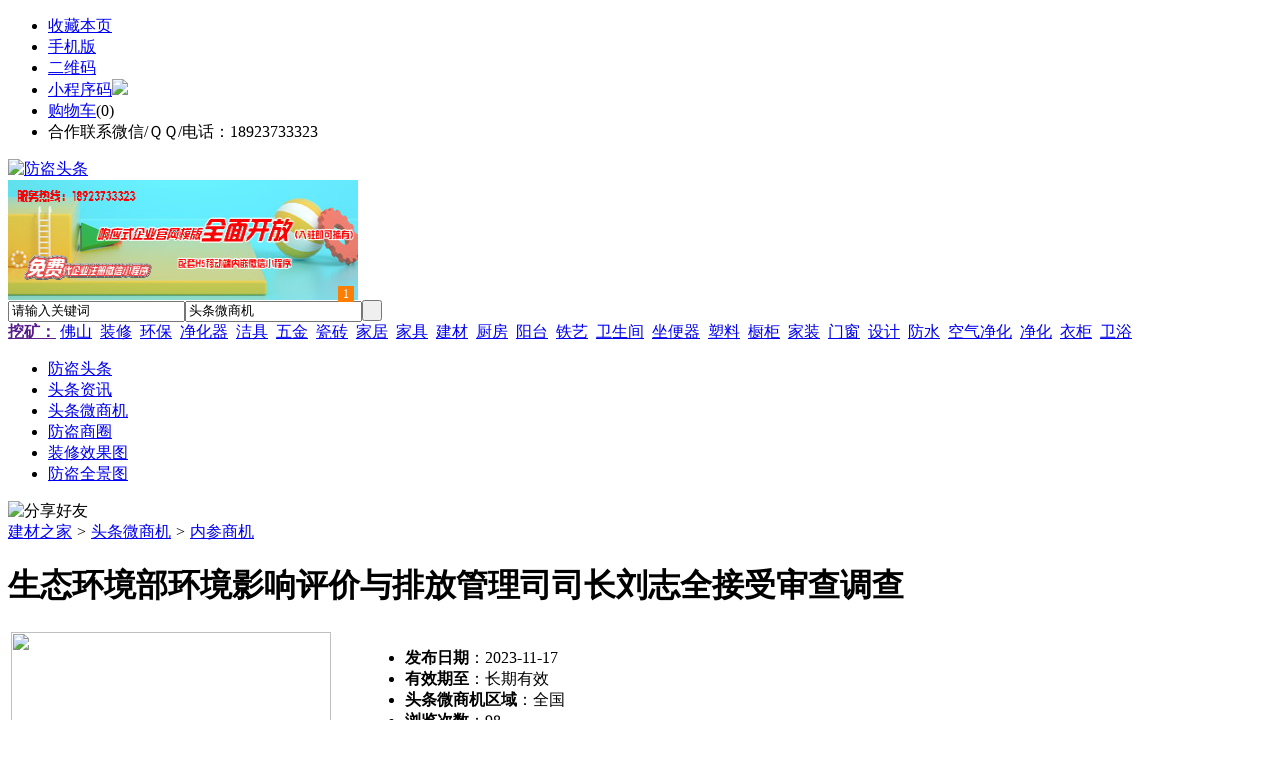

--- FILE ---
content_type: text/html;charset=UTF-8
request_url: https://pn37.com/info/show-135881.html
body_size: 6924
content:
<!doctype html>
<html>
<head>
<meta charset="UTF-8"/>
<title>生态环境部环境影响评价与排放管理司司长刘志全接受审查调查_内参商机_头条微商机_防盗头条https://pn37.com/</title>
<meta name="keywords" content="生态环境部环境影响评价与排放管理司司长刘志全接受审查调查,内参商机全国"/>
<meta name="description" content="据中央纪委国家监委驻生态环境部纪检监察组、河北省纪委监委消息：生态环境部环境影响评价与排放管理司司长刘志全涉嫌严重违纪违法，目前正接受中央纪委国家监委驻生态环境部纪检监察组纪律审查和河北省监察委员会监"/>
<meta http-equiv="mobile-agent" content="format=html5;url=https://m.pn37.cn/info/show-135881.html">
<meta name="generator" content="BoYi"/>
<link rel="shortcut icon" type="image/x-icon" href="https://pn37.com/favicon.ico"/>
<link rel="bookmark" type="image/x-icon" href="https://pn37.com/favicon.ico"/>
<link rel="archives" title="防盗头条" href="https://pn37.com/archiver/"/>
<link rel="stylesheet" type="text/css" href="https://pn37.com/skin/boyi/style.css"/>
<link rel="stylesheet" type="text/css" href="https://pn37.com/skin/boyi/boyi.css"/>
<link rel="stylesheet" type="text/css" href="https://pn37.com/skin/boyi/info.css"/>
<!--[if lte IE 6]>
<link rel="stylesheet" type="text/css" href="https://pn37.com/skin/boyi/ie6.css"/>
<![endif]-->
<script type="text/javascript" src="https://pn37.com/lang/zh-cn/lang.js"></script>
<script type="text/javascript" src="https://pn37.com/file/script/config.js"></script>
<!--[if lte IE 9]><!-->
<script type="text/javascript" src="https://pn37.com/file/script/jquery-1.5.2.min.js"></script>
<!--<![endif]-->
<!--[if (gte IE 10)|!(IE)]><!-->
<script type="text/javascript" src="https://pn37.com/file/script/jquery-2.1.1.min.js"></script>
<!--<![endif]-->
<script type="text/javascript" src="https://pn37.com/file/script/common.js"></script>
<script type="text/javascript" src="https://pn37.com/file/script/page.js"></script>
<script type="text/javascript" src="https://pn37.com/file/script/jquery.lazyload.js"></script><script type="text/javascript">
GoMobile('https://m.pn37.cn/info/show-135881.html');
var searchid = 22;
</script>
</head>
<body>
<div class="head" id="head">
<div class="head_m">
<div class="head_r" id="destoon_member"></div>
<div class="head_l">
<ul>
<li class="h_fav"><script type="text/javascript">addFav('收藏本页');</script></li>
<li class="h_mobile"><a href="javascript:Dmobile();">手机版</a></li><li class="h_qrcode"><a href="javascript:Dqrcode();">二维码</a></li>              <li id="mainCon"><a class="h_mobile thumbnail" href="#">小程序码<img src="https://pn37.com/skin/boyi/image/xiao+gong.jpg" /></a></li>
<li class="h_cart"><a href="https://pn37.com/member/cart.php">购物车</a>(<span class="head_t" id="destoon_cart">0</span>)</li>              <li class="f_red">合作联系微信/ＱＱ/电话：18923733323</li>
</ul>
</div>
</div>
</div>
<div class="m head_s" id="destoon_space"></div>
<div class="m"><div id="search_tips" style="display:none;"></div></div>
<div id="destoon_qrcode" style="display:none;"></div><div class="m">
<div id="search_module" style="display:none;" onMouseOut="Dh('search_module');" onMouseOver="Ds('search_module');">
<ul>
<li onClick="setModule('21','头条资讯')">头条资讯</li><li onClick="setModule('22','头条微商机')">头条微商机</li><li onClick="setModule('18','防盗商圈')">防盗商圈</li><li onClick="setModule('12','装修效果图')">装修效果图</li><li onClick="setModule('14','防盗全景图')">防盗全景图</li></ul>
</div>
</div>
<div class="m">
<div class="logo f_l"><a href="https://pn37.com/"><img src="https://pn37.com/skin/boyi/image/logo.png" width="300" height="110" alt="防盗头条"/></a></div><span class="logo-r"><script type="text/javascript" src="https://pn37.com/file/script/slide.js"></script><div id="slide_a21" class="slide" style="width:350px;height:120px;">
<a href="https://www.jc68.com/" target="_blank"><img src="https://bybc.cn/ad/jc68ad.jpg" width="350" height="120" alt=""/></a>
<a href="https://www.jc68.com/" target="_blank"><img src="https://bybc.cn/ad/ad20-2.jpg" width="350" height="120" alt=""/></a>
</div>
<script type="text/javascript">new dslide('slide_a21');</script>
</span>
<form id="destoon_search" action="https://pn37.com/info/search.php" onSubmit="return Dsearch(1);">
<input type="hidden" name="moduleid" value="22" id="destoon_moduleid"/>
<input type="hidden" name="spread" value="0" id="destoon_spread"/>
<div class="head_search">
<div>
<input name="kw" id="destoon_kw" type="text" class="search_i" value="请输入关键词" onFocus="if(this.value=='请输入关键词') this.value='';" onKeyUp="STip(this.value);" autocomplete="off" x-webkit-speech speech/><input type="text" id="destoon_select" class="search_m" value="头条微商机" readonly onFocus="this.blur();" onClick="$('#search_module').fadeIn('fast');"/><input type="submit" value=" " class="search_s"/>
</div>
</div>
<div class="head_search_kw f_l">
<a href="" onClick="Dsearch_adv();return false;"><strong>挖矿：</strong></a>
<span id="destoon_word"><a href="https://pn37.com/info/search.php?kw=%E4%BD%9B%E5%B1%B1">佛山</a>&nbsp; <a href="https://pn37.com/info/search.php?kw=%E8%A3%85%E4%BF%AE">装修</a>&nbsp; <a href="https://pn37.com/info/search.php?kw=%E7%8E%AF%E4%BF%9D">环保</a>&nbsp; <a href="https://pn37.com/info/search.php?kw=%E5%87%80%E5%8C%96%E5%99%A8">净化器</a>&nbsp; <a href="https://pn37.com/info/search.php?kw=%E6%B4%81%E5%85%B7">洁具</a>&nbsp; <a href="https://pn37.com/info/search.php?kw=%E4%BA%94%E9%87%91">五金</a>&nbsp; <a href="https://pn37.com/info/search.php?kw=%E7%93%B7%E7%A0%96">瓷砖</a>&nbsp; <a href="https://pn37.com/info/search.php?kw=%E5%AE%B6%E5%B1%85">家居</a>&nbsp; <a href="https://pn37.com/info/search.php?kw=%E5%AE%B6%E5%85%B7">家具</a>&nbsp; <a href="https://pn37.com/info/search.php?kw=%E5%BB%BA%E6%9D%90">建材</a>&nbsp; <a href="https://pn37.com/info/search.php?kw=%E5%8E%A8%E6%88%BF">厨房</a>&nbsp; <a href="https://pn37.com/info/search.php?kw=%E9%98%B3%E5%8F%B0">阳台</a>&nbsp; <a href="https://pn37.com/info/search.php?kw=%E9%93%81%E8%89%BA">铁艺</a>&nbsp; <a href="https://pn37.com/info/search.php?kw=%E5%8D%AB%E7%94%9F%E9%97%B4">卫生间</a>&nbsp; <a href="https://pn37.com/info/search.php?kw=%E5%9D%90%E4%BE%BF%E5%99%A8">坐便器</a>&nbsp; <a href="https://pn37.com/info/search.php?kw=%E5%A1%91%E6%96%99">塑料</a>&nbsp; <a href="https://pn37.com/info/search.php?kw=%E6%A9%B1%E6%9F%9C">橱柜</a>&nbsp; <a href="https://pn37.com/info/search.php?kw=%E5%AE%B6%E8%A3%85">家装</a>&nbsp; <a href="https://pn37.com/info/search.php?kw=%E9%97%A8%E7%AA%97">门窗</a>&nbsp; <a href="https://pn37.com/info/search.php?kw=%E8%AE%BE%E8%AE%A1">设计</a>&nbsp; <a href="https://pn37.com/info/search.php?kw=%E9%98%B2%E6%B0%B4">防水</a>&nbsp; <a href="https://pn37.com/info/search.php?kw=%E7%A9%BA%E6%B0%94%E5%87%80%E5%8C%96">空气净化</a>&nbsp; <a href="https://pn37.com/info/search.php?kw=%E5%87%80%E5%8C%96">净化</a>&nbsp; <a href="https://pn37.com/info/search.php?kw=%E8%A1%A3%E6%9F%9C">衣柜</a>&nbsp; <a href="https://pn37.com/info/search.php?kw=%E5%8D%AB%E6%B5%B4">卫浴</a>&nbsp; </span></div>
</form>
  </div>
<div class="c_b"></div>
</div>
<div class="menu_out">
  <div id="nv" class="menu">
<ul class="m"><li><a href="https://pn37.com/"><span>防盗头条</span></a></li><li><a href="https://pn37.com/news/"><span>头条资讯</span></a></li><li class="menuon"><a href="https://pn37.com/info/"><span>头条微商机</span></a></li><li><a href="https://pn37.com/club/"><span>防盗商圈</span></a></li><li><a href="https://pn37.com/photo/"><span>装修效果图</span></a></li><li><a href="https://pn37.com/video/"><span>防盗全景图</span></a></li></ul>
</div>
</div>
<div class="m b20" id="headb"></div><script type="text/javascript">var module_id= 22,item_id=135881,content_id='content',img_max_width=1000;</script>
<div class="m">
<div class="nav"><div><img src="https://pn37.com/skin/boyi/image/ico-share.png" class="share" title="分享好友" onclick="Dshare(22, 135881);"/></div><a href="https://pn37.com/">建材之家</a> <i>&gt;</i> <a href="https://pn37.com/info/">头条微商机</a> <i>&gt;</i> <a href="https://pn37.com/info/list-23.html">内参商机</a><span class="f_r"><marquee scrollamount="6" width="300px"> </marquee></span></div>
<div class="b20 bd-t"></div>
</div>
<div class="m m3">
<div class="m3l">
<h1 class="title" id="title">生态环境部环境影响评价与排放管理司司长刘志全接受审查调查</h1>
<div class="info_main">
<table width="100%">
<tr>
<td width="330" valign="top">
<div id="mid_pos"></div>
<div id="mid_div" onmouseover="SAlbum();" onmouseout="HAlbum();" onclick="PAlbum(Dd('mid_pic'));">
<img src="https://pn37.com/skin/boyi/image/nopic320.gif" width="320" height="240" id="mid_pic"/><span id="zoomer"></span>
</div>
<div class="b10"></div>
<div>
<img src="https://pn37.com/skin/boyi/image/nopic60.gif" width="60" height="60" onmouseover="if(this.src.indexOf('nopic60.gif')==-1)Album(0, 'https://pn37.com/skin/boyi/image/nopic320.gif');" class="ab_on" id="t_0"/><img src="https://pn37.com/skin/boyi/image/nopic60.gif" width="60" height="60" onmouseover="if(this.src.indexOf('nopic60.gif')==-1)Album(1, 'https://pn37.com/skin/boyi/image/nopic320.gif');" class="ab_im" id="t_1"/><img src="https://pn37.com/skin/boyi/image/nopic60.gif" width="60" height="60" onmouseover="if(this.src.indexOf('nopic60.gif')==-1)Album(2, 'https://pn37.com/skin/boyi/image/nopic320.gif');" class="ab_im" id="t_2"/></div>
<div class="b10"></div>
<div onclick="PAlbum(Dd('mid_pic'));" class="c_b t_c c_p"><img src="https://pn37.com/skin/boyi/image/ico_zoom.gif" width="16" height="16" align="absmiddle"/> 点击图片查看原图</div>
</td>
<td width="16"> </td>
<td valign="top">
<div id="big_div" style="display:none;"><img src="" id="big_pic"/></div>
<ul>
<li><strong>发布日期</strong>：2023-11-17</li>
<li><strong>有效期至</strong>：长期有效</li>
<li><strong>头条微商机区域</strong>：全国</li>
<li><strong>浏览次数</strong>：<span id="hits">98</span></li><li><img src="https://pn37.com/skin/boyi/image/btn_message.gif" alt="留言咨询" class="c_p" onclick="Go('https://pn37.com/info/message-htm-itemid-135881.html');"/></li>
</ul>
</td>
</tr>
</table>
</div>
<div class="head-txt"><strong>详细说明</strong></div>
<div class="content" id="content">据中央纪委国家监委驻生态环境部纪检监察组、河北省纪委监委消息：生态环境部环境影响评价与排放管理司司长刘志全涉嫌严重违纪违法，目前正接受中央纪委国家监委驻生态环境部纪检监察组纪律审查和河北省监察委员会监察调查。</div>
                <div class="np">
                <ul>
                <li><strong>下一篇：</strong><a href="https://pn37.com/info/show-135882.html" title="隔夜外盘：欧美股市集体收高 美股周线三连涨 国际油价涨逾4%">隔夜外盘：欧美股市集体收高 美股周线三连涨 国际油价涨逾4%</a>
                <span class="f_r"><strong>上一篇：</strong><a href="https://pn37.com/info/show-135880.html" title="75只股遭北向资金减仓超30%">75只股遭北向资金减仓超30%</a>
</span></li>
                </ul>
                </div>
    <div class="b20"></div>
<div class="head-txt"><strong>该企业最新头条微商机</strong></div>
<div class="related"><table width="100%">
<tr><td width="50%"><a href="https://pn37.com/info/show-139729.html" title="圣湘生物：2024年净利润2.59亿元 同比下降28.78%">&#8226; 圣湘生物：2024年净利润2.59亿元 同比下降28.78</a></td>
<td width="50%"><a href="https://pn37.com/info/show-139728.html" title="全国首家外商独资三级综合医院今日开诊">&#8226; 全国首家外商独资三级综合医院今日开诊</a></td>
</tr><tr><td width="50%"><a href="https://pn37.com/info/show-139724.html" title="早谋划、快行动 2025年地方楼市开新局">&#8226; 早谋划、快行动 2025年地方楼市开新局</a></td>
<td width="50%"><a href="https://pn37.com/info/show-139718.html" title="瑞尔特业绩快报：2024年净利润1.88亿元，同比下降13.81%">&#8226; 瑞尔特业绩快报：2024年净利润1.88亿元，同比下</a></td>
</tr><tr><td width="50%"><a href="https://pn37.com/info/show-139709.html" title="中信建投：DeepSeek持续催化，AI落地加速">&#8226; 中信建投：DeepSeek持续催化，AI落地加速</a></td>
<td width="50%"><a href="https://pn37.com/info/show-139701.html" title="两部门：加强拖欠农民工工资失信联合惩戒对象名单管理">&#8226; 两部门：加强拖欠农民工工资失信联合惩戒对象名</a></td>
</tr><tr><td width="50%"><a href="https://pn37.com/info/show-139697.html" title="四川省政府工作报告：深化国资国企改革">&#8226; 四川省政府工作报告：深化国资国企改革</a></td>
<td width="50%"><a href="https://pn37.com/info/show-139696.html" title="今年将开展第11批国家药品集采和第6批耗材集采">&#8226; 今年将开展第11批国家药品集采和第6批耗材集采</a></td>
</tr><tr><td width="50%"><a href="https://pn37.com/info/show-139694.html" title="兴源环境投资成立科技公司 含AI相关业务">&#8226; 兴源环境投资成立科技公司 含AI相关业务</a></td>
<td width="50%"><a href="https://pn37.com/info/show-139688.html" title="银行业保险业加大对西藏定日6.8级地震灾后支持力度">&#8226; 银行业保险业加大对西藏定日6.8级地震灾后支持</a></td>
</tr></table>
</div>
     <div class="b10">&nbsp;</div>             
     <div class="head-txt"><span><a href="" target=_bank>更多<i>&gt;</i></a></span><strong>最新产品信息：</strong></div>
      <div class="im-b-news im-r-news">
</div>
      
</div>
<div class="m3r">
<div class="contact_head">联系方式</div>
<div class="contact_body" id="contact"><br/>
<div class="px14 t_c">
<table cellpadding="5" cellspacing="5" width="100%">
<tr>
<td class="f_b">
<div style="padding:6px;border:#FFC600 1px solid;background:#FFFEBF;">
您还没有登录，请登录后查看详情
</div>
</td>
</tr>
<tr>
<td><input type="button" value="立即登录" class="btn-blue" onclick="Go('https://pn37.com/member/login.php');"/></td>
</tr>
<tr>
<td><input type="button" value="免费注册" class="btn-green" onclick="Go('https://pn37.com/member/register.php');"/></td>
</tr>
</table>
</div>
<br/>
</div>
<div class="b20"></div>
<div class="head-sub"><strong>推荐资讯</strong></div>
        <div class="list-rank"><ul>
<li><a href="https://pn37.com/news/show-29749.html" target="_blank" title="广州明慧科研级荧光显微镜应用于沥青荧光检测">广州明慧科研级荧光显微镜应用于沥青荧光检测</a></li>
<li><a href="https://pn37.com/news/show-29748.html" target="_blank" title="新型高效重型细碎机该如何选择合适的生产厂家">新型高效重型细碎机该如何选择合适的生产厂家</a></li>
<li><a href="https://pn37.com/news/show-29745.html" target="_blank" title="美阁门窗荣获铝门窗 “创新性品牌”引领门窗行业创新升级">美阁门窗荣获铝门窗 “创新性品牌”引领门窗行业创新升级</a></li>
<li><a href="https://pn37.com/news/show-29741.html" target="_blank" title="青岛办公家具专业设备德国原装的威力Unicontrol6">青岛办公家具专业设备德国原装的威力Unicontrol6</a></li>
<li><a href="https://pn37.com/news/show-29740.html" target="_blank" title="闪光对焊机之液压系统介绍—苏州安嘉">闪光对焊机之液压系统介绍—苏州安嘉</a></li>
<li><a href="https://pn37.com/news/show-29739.html" target="_blank" title="专业运动木地板施工厂家 运动木地板安装流程">专业运动木地板施工厂家 运动木地板安装流程</a></li>
<li><a href="https://pn37.com/news/show-29738.html" target="_blank" title="储能焊机具备哪些优质的性能—苏州安嘉">储能焊机具备哪些优质的性能—苏州安嘉</a></li>
<li><a href="https://pn37.com/news/show-29736.html" target="_blank" title="耐可视携金相显微镜参加第20届中国国际光电装备博览会（深圳）">耐可视携金相显微镜参加第20届中国国际光电装备博览会（深圳）</a></li>
<li><a href="https://pn37.com/news/show-29734.html" target="_blank" title="高大上！智能公交候车亭亮相嘉兴！">高大上！智能公交候车亭亮相嘉兴！</a></li>
<li><a href="https://pn37.com/news/show-29732.html" target="_blank" title="怎么挑选工程无线监控专用远距离无线网桥？">怎么挑选工程无线监控专用远距离无线网桥？</a></li>
</ul>
</div>
<script type="text/javascript" src="https://pn37.com/file/script/slide.js"></script><div id="slide_a21" class="slide" style="width:350px;height:120px;">
<a href="https://www.jc68.com/" target="_blank"><img src="https://bybc.cn/ad/jc68ad.jpg" width="350" height="120" alt=""/></a>
<a href="https://www.jc68.com/" target="_blank"><img src="https://bybc.cn/ad/ad20-2.jpg" width="350" height="120" alt=""/></a>
</div>
<script type="text/javascript">new dslide('slide_a21');</script>
<div class="b20"></div>
<div class="head-sub"><strong>最新</strong></div>
        <div class="list-rank"></div>
<div class="b20"></div>
<div class="head-sub"><strong>最新头条微商机</strong></div>  
        <div class="list-rank"><ul>
<li><a href="https://pn37.com/info/show-139733.html" target="_blank" title="金石资源：子公司金昌矿业3月1日起逐步恢复生产">金石资源：子公司金昌矿业3月1日起逐步恢复生产</a></li>
<li><a href="https://pn37.com/info/show-139732.html" target="_blank" title="一品红接入DeepSeek 为产销研提供有力支撑">一品红接入DeepSeek 为产销研提供有力支撑</a></li>
<li><a href="https://pn37.com/info/show-139731.html" target="_blank" title="中老500千伏联网工程老挝段启动建设">中老500千伏联网工程老挝段启动建设</a></li>
<li><a href="https://pn37.com/info/show-139730.html" target="_blank" title="利元亨：拟3000万元至4000万元回购公司股份">利元亨：拟3000万元至4000万元回购公司股份</a></li>
<li><a href="https://pn37.com/info/show-139729.html" target="_blank" title="圣湘生物：2024年净利润2.59亿元 同比下降28.78%">圣湘生物：2024年净利润2.59亿元 同比下降28.78%</a></li>
<li><a href="https://pn37.com/info/show-139728.html" target="_blank" title="全国首家外商独资三级综合医院今日开诊">全国首家外商独资三级综合医院今日开诊</a></li>
<li><a href="https://pn37.com/info/show-139727.html" target="_blank" title="伟星新材：2024年净利润9.55亿元 同比下降33.36%">伟星新材：2024年净利润9.55亿元 同比下降33.36%</a></li>
<li><a href="https://pn37.com/info/show-139726.html" target="_blank" title="网传“迪士尼乐园将落户重庆”系谣言">网传“迪士尼乐园将落户重庆”系谣言</a></li>
<li><a href="https://pn37.com/info/show-139725.html" target="_blank" title="北京量子院创世界纪录 “量子电话”通信速率与1G网络相当">北京量子院创世界纪录 “量子电话”通信速率与1G网络相当</a></li>
<li><a href="https://pn37.com/info/show-139724.html" target="_blank" title="早谋划、快行动 2025年地方楼市开新局">早谋划、快行动 2025年地方楼市开新局</a></li>
</ul>
</div>
<div class="b20"></div>
<div class="b20"></div>
</div>
<div class="c_b"></div>
</div>
<script type="text/javascript" src="https://pn37.com/file/script/album.js"></script>
<script type="text/javascript" src="https://pn37.com/file/script/content.js"></script><div class="m b20"></div>
<div class="m ad"></div>
<div class="b20 c_b"></div>
<div class="foot" style="overflow: hidden; white-space: nowrap; text-overflow:ellipsis;">
<a href="https://sn62.com/" target="_blank">水泥之家</a> | 
<a href="https://gy62.com/" target="_blank">橱柜之家</a> | 
<a href="https://ji65.com/" target="_blank">机械之家</a> | 
<a href="https://nj97.com/" target="_blank">水电之家</a> | 
<a href="https://wu89.com/" target="_blank">五金之家</a> | 
<a href="https://jq52.com/" target="_blank">家电之家</a> | 
<a href="https://qb63.com/" target="_blank">墙布头条</a> | 
<a href="https://nu86.com/" target="_blank">饰品头条</a> | 
<a href="https://mj61.com/" target="_blank">模具头条</a> | 
<a href="https://jf899.com/" target="_blank">家纺头条</a> | 
<a href="https://ju93.cn/" target="_blank">建材群站</a> | 
<a href="https://jw55.cn/" target="_blank">建材资讯</a> | 
<a href="https://jn63.com/" target="_blank">建材产品</a> | 
<a href="https://mm35.cn/" target="_blank">俱乐部</a> | 
<a href="https://ybgt.cn/" target="_blank">装修之家</a> | 
<a href="https://jkwq.cn/" target="_blank">建材商机</a> | 
<a href="https://qb55.cn/" target="_blank">装修问答</a> | 
<a href="https://bn69.com/" target="_blank">知名品牌</a> | 
<a href="https://zk33.cn/" target="_blank">家装展会</a> | 
<a href="https://m999.cn/" target="_blank">装修效果图</a> |
<a href="https://xnky.cn" target="_blank">商企动态</a> | 
<a href="https://cz33.cn/" target="_blank">瓷砖之家</a> | 
<a href="https://mm39.cn/" target="_blank">安防之家</a> | 
<a href="https://dj33.cn/" target="_blank">灯具之家</a> | 
<a href="https://mp81.com/" target="_blank">门窗头条</a> | 
<a href="https://dn63.com/" target="_blank">地板头条</a> | 
<a href="https://fbtt.cn/" target="_blank">环保头条</a> | 
<a href="https://nq65.com/" target="_blank">暖气之家</a> |
<a href="https://bq53.com/" target="_blank">玻璃幕墙</a> | 
<a href="https://dk07.com/" target="_blank">吊顶之家</a> |
<a href="https://p-8.cn/" target="_blank">隔断屏风</a> | 
<a href="https://twmh.cn/" target="_blank">楼梯铁艺</a> | 
<a href="https://ju23.cn/" target="_blank">家具之家</a> | 
<a href="https://wy83.cn/" target="_blank">卫浴头条</a> | 
<a href="https://kxhf.cn/" target="_blank">石材园林</a> | 
<a href="https://hc33.cn/" target="_blank">板材钢板</a> | 
<a href="https://yq89.cn/" target="_blank">油漆头条</a> | 
<a href="https://jftt.cn/" target="_blank">家纺头条</a> | 
<a href="https://s899.cn/" target="_blank">水泥之家</a> | 
<a href="https://cg57.cn" target="_blank">橱柜之家</a> | 
<a href="https://jd69.cn" target="_blank">家电之家</a> | 
<a href="https://sd65.cn/" target="_blank">水电之家</a> | 
<a href="https://w-5.cn/" target="_blank">五金之家</a> | 
  
<a href="https://y-8.cn/" target="_blank">老姚之家</a> | 
<a href="https://h-7.cn/" target="_blank">灯饰之家</a> | 
<a href="https://dq27.cn/" target="_blank">电气之家</a> | 
<a href="https://qjtt.cn/" target="_blank">全景头条</a> | 
<a href="https://zm755.com/" target="_blank">照明之家</a> | 
<a href="https://fs755.com/" target="_blank">防水之家</a> | 
<a href="https://fd755.com/" target="_blank">防盗之家</a> | 
<a href="https://qkl07.com/" target="_blank">区快洞察</a> | 
<a href="https://zhangzhou.jc68.com/" target="_blank">漳州建材</a> | 
<a href="https://quanzhou.jc68.com/" target="_blank">泉州建材</a> | 
<a href="https://sanming.jc68.com/" target="_blank">三明建材</a> | 
<a href="https://putian.jc68.com/" target="_blank">莆田建材</a> | 
<a href="https://hefei.jc68.com/" target="_blank">合肥建材</a> | 
<a href="https://xuancheng.jc68.com/" target="_blank">宣城建材</a> | 
<a href="https://chizhou.jc68.com/" target="_blank">池州建材</a> | 
<a href="https://bozhou.jc68.com/" target="_blank">亳州建材</a> | 
<a href="https://liuan.jc68.com/" target="_blank">六安建材</a> | 
<a href="https://chaohu.jc68.com/" target="_blank">巢湖建材</a> | 
<a href="https://xiuzhou.jc68.com/" target="_blank">宿州建材</a> | 
<a href="https://fuyang.jc68.com/" target="_blank">阜阳建材</a> | 
<a href="https://chuzhou.jc68.com/" target="_blank">滁州建材</a> | 
<a href="https://huangshan.jc68.com/" target="_blank">黄山建材</a> | 
<a href="https://anqing.jc68.com/" target="_blank">安庆建材</a> | 
<a href="https://tongling.jc68.com/" target="_blank">铜陵建材</a> | 
<a href="https://huaibei.jc68.com/" target="_blank">淮北建材</a> | 
<a href="https://maanshan.jc68.com/" target="_blank">马鞍山建材</a> |
<br/>
<a href="https://www.jc68.com/" target="_blank">建材</a>&nbsp;|&nbsp; 
<a href="https://www.qkl07.com/" target="_blank">区快洞察</a>&nbsp;|&nbsp; 
<a href="https://www.zk52.com/" target="_blank">智控链</a>&nbsp;|&nbsp; 
<a href="https://pn37.com/about/index.html">关于我们</a> &nbsp;|&nbsp; 
<a href="https://pn37.com/about/contact.html">联系方式</a> &nbsp;|&nbsp; 
<a href="https://pn37.com/about/agreement.html">使用协议</a> &nbsp;|&nbsp; 
<a href="https://pn37.com/about/copyright.html">版权隐私</a> &nbsp;|&nbsp; 
<a href="https://pn37.com/sitemap/">网站地图</a> | 
<a href="https://pn37.com/spread/">排名推广</a> | 
<a href="https://pn37.com/ad/" rel="nofollow">广告服务</a> | <a href="https://pn37.com/gift/" rel="nofollow">积分换礼</a> | <a href="https://pn37.com/feed/">RSS订阅</a> |     <a href="https://pn37.com/sitemaps.xml">sitemap</a> | 
     
<br/> (c)2015-2017 Bybc.cn SYSTEM All Rights Reserved   <br/> Powered by <a href="https://pn37.com/"><span>防盗头条</span></a>
</div>
<style type="text/css">
.navontop{position:fixed;top:30px;margin-left:auto;margin-right:auto;width:100%;z-index:3;background:#00688B;}</style>
<script type="text/javascript">
jQuery(document).ready(function(){
    var navtop=jQuery("#nv").offset().top;
    jQuery(window).scroll(function(){
        var temp=jQuery(this).scrollTop();
        if(temp>navtop)
            jQuery("#nv").addClass("navontop");
        else
            jQuery("#nv").removeClass("navontop");
    });
});</script>
<div class="back2top"><a href="javascript:void(0);" title="返回顶部">&nbsp;</a></div>
<script type="text/javascript">
$(function(){$("img").lazyload();});</script>
</body>
</html>